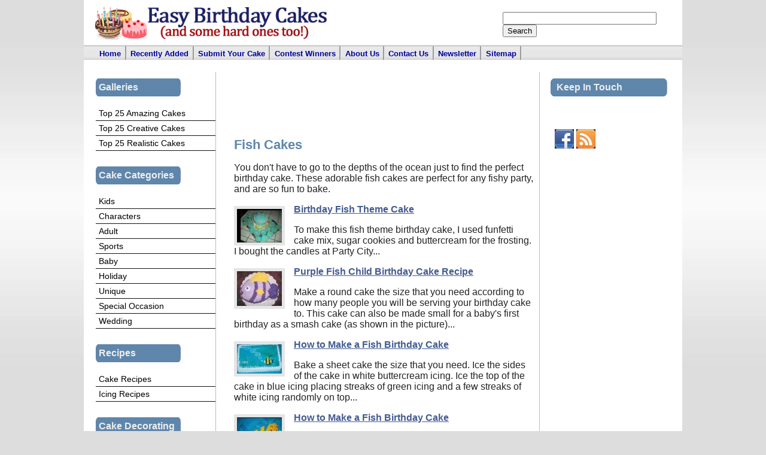

--- FILE ---
content_type: text/html; charset=UTF-8
request_url: https://www.easy-birthday-cakes.com/fish.html
body_size: 33876
content:
<!DOCTYPE HTML PUBLIC "-//W3C//DTD HTML 4.01 Transitional//EN"
"http://www.w3.org/TR/html4/loose.dtd">
<html>
<head> <meta http-equiv="Content-Type" content="text/html; charset=UTF-8">
<title>Fish Cakes You Can Make </title>
<meta name="description" content="Explore the deep blue sea with any one of these adorable fish cakes. All of these cakes are simple to bake, and will match any underwater-themed party."/>
<link href="https://www.easy-birthday-cakes.com/support-files/A.main.css.pagespeed.cf.gxRe3fMxfh.css" rel="stylesheet" type="text/css"/>
<!--[if IE 5]>
<style type="text/css"> /* place css box model fixes for IE 5* in this conditional comment */
.thrColFixHdr #sidebar1 { width: 180px; }
.thrColFixHdr #sidebar2 { width: 190px; }
</style>
<![endif]--><!--[if IE]>
<style type="text/css"> /* place css fixes for all versions of IE in this conditional comment */
.thrColFixHdr #sidebar2, .thrColFixHdr #sidebar1 { padding-top: 30px; }
.thrColFixHdr #mainContent { zoom: 1; }
/* the above proprietary zoom property gives IE the hasLayout it needs to avoid several bugs */
</style>
<![endif]-->
<!-- start: SSI z-end-of-head-section.shtml --><!--
--><!-- begin end of head section -->
<link rel="stylesheet" href="https://www.easy-birthday-cakes.com/support-files/prettyphoto.css" type="text/css" media="screen" title="prettyphoto main stylesheet" charset="utf-8">
<script src="https://www.easy-birthday-cakes.com/support-files/jquery-1.6.1.min.js.pagespeed.jm.Cat7U0GY1B.js" type="text/javascript"></script>
<script src="https://www.easy-birthday-cakes.com/support-files/jquery.prettyphoto.js.pagespeed.jm.bmg7p4iA-K.js" type="text/javascript" charset="utf-8"></script>
<script type="text/javascript">var switchTo5x=true;</script>
<script type="text/javascript" src="https://ws.sharethis.com/button/buttons.js"></script>
<script type="text/javascript" src="https://ss.sharethis.com/loader.js"></script>
<script type="text/javascript">var _gaq=_gaq||[];_gaq.push(['_setAccount','UA-1229957-2']);_gaq.push(['_trackPageview']);(function(){var ga=document.createElement('script');ga.type='text/javascript';ga.async=true;ga.src=('https:'==document.location.protocol?'https://ssl':'http://www')+'.google-analytics.com/ga.js';var s=document.getElementsByTagName('script')[0];s.parentNode.insertBefore(ga,s);})();</script>
<!-- end end of head section --><!--
--><!-- end: SSI z-end-of-head-section.shtml -->
<meta http-equiv="Content-Type" content="text/html; charset=UTF-8"/>
<script type="text/javascript" src="https://www.easy-birthday-cakes.com/sd/support-files/fix.js.pagespeed.jm.by72s1QuCJ.js"></script> <!-- start: tool_blocks.sbi_html_head -->
<link rel="canonical" href="https://www.easy-birthday-cakes.com/fish.html"/>
<link rel="alternate" type="application/rss+xml" title="RSS" href="https://www.easy-birthday-cakes.com/birthday-cakes.xml">
<meta property="og:title" content="Fish Cakes You Can Make"/>
<meta property="og:description" content="Explore the deep blue sea with any one of these adorable fish cakes. All of these cakes are simple to bake, and will match any underwater-themed party."/>
<meta property="og:type" content="article"/>
<meta property="og:url" content="https://www.easy-birthday-cakes.com/fish.html"/>
<meta property="og:image" content="https://www.easy-birthday-cakes.com/Birthday-Cakes-fb.jpg"/>
<!-- SD -->
<script type="text/javascript" language="JavaScript">var https_page=0</script>
<script type="text/javascript" charset="utf-8">//<![CDATA[
(function(){document.addEventListener("DOMContentLoaded",function(ev){var forms=[];forms=forms.concat([].slice.call(document.querySelectorAll('.Ezine2 form')));forms=forms.concat([].slice.call(document.querySelectorAll('.c2Form')));if(!/gdpr\-/.test(window.location.pathname)){forms=forms.concat([].slice.call(document.querySelectorAll('[class^=" FormBlock"]')));forms=forms.concat([].slice.call(document.querySelectorAll('[class^="FormBlock"]')));var userDomain=window.location.origin.replace(/sbi([A-za-z0-9]+)\.sitesell\./,"");var hostForms=[].slice.call(document.querySelectorAll('form[action^="'+userDomain+'"]'));hostForms=hostForms.concat([].slice.call(document.querySelectorAll('form[action^="/"]')));for(var i=0,ilen=hostForms.length;i<ilen;i++){if(forms.indexOf(hostForms[i])===-1){forms.push(hostForms[i]);}}}var blockForm=function(el){el.addEventListener('submit',function(ev){ev.preventDefault();},false);var buttons=el.querySelectorAll('input[type="submit"], button[type="submit"], input[value="Submit"], input[type="button"]');for(var i=0,ilen=buttons.length;i<ilen;i++){buttons[i].setAttribute("disabled","disabled");buttons[i].style.cursor="no-drop";}};for(var i=0,ilen=forms.length;i<ilen;i++){blockForm(forms[i]);}});}());
//]]></script><!-- end: tool_blocks.sbi_html_head --></head>
<body>
<div id="container">
<!-- this div contains the whole page -->
<div id="header">
<!-- start: SSI z-header-new.shtml --><!--
--><div id="site_title">
<h1><a href="https://www.easy-birthday-cakes.com" target="_parent" onclick="return FIX.track(this);">
<img src="https://www.easy-birthday-cakes.com/image-files/xeasy-birthday-cakes-logo.png.pagespeed.ic.pvoyIQg9YS.webp" alt="Easy Birthday Cakes"/>
</a></h1>
</div> <!-- end of site_title -->
<div id="header_right">
<form action="https://www.google.com/cse" id="cse-search-box">
<div>
<input type="hidden" name="cx" value="partner-pub-5720746295812587:g3c8bpud5ts"/>
<input type="hidden" name="ie" value="ISO-8859-1"/>
<input type="text" name="q" size="30"/>
<input type="submit" name="sa" value="Search"/>
</div>
</form>
</div><!--
--><!-- end: SSI z-header-new.shtml -->
</div><!-- end #header -->
<!-- begin Main Content -->
<div id="mainContent">
<!-- start: SSI z-above-headline.shtml --><!--
--><!-- start: tool_blocks.faceit_like.3 --><div style='min-height:94px; display: block;'><div class="fb-button"><div style="margin-top:10px"><div class="fb-like" data-font="" data-href="http://www.easy-birthday-cakes.com/fish.html" data-layout="button_count" data-send="false" data-show-faces="true" data-width="100"></div></div></div></div><!-- end: tool_blocks.faceit_like.3 --><!--
--><!-- end: SSI z-above-headline.shtml -->
<h1>Fish Cakes </h1>
<!-- start: SSI z-under-headline.shtml --><!--
--><!-- begin under headline  -->
<!-- end under headline  --><!--
--><!-- end: SSI z-under-headline.shtml -->
<p>You don't have to go to the depths of the ocean just to find the perfect birthday cake. These adorable fish cakes are perfect for any fishy party, and are so fun to bake.</p>
<!-- start: SSI z-below-paragraph-1.shtml --><!--
--><!-- begin below paragraph 1 -->
<!-- end below paragraph 1 --><!--
--><!-- end: SSI z-below-paragraph-1.shtml -->
<div class="news_box">
<a href="https://www.easy-birthday-cakes.com/birthday-fish-theme-cake.html" onclick="return FIX.track(this);"><img class="news_image" src="[data-uri]" alt="Birthday Fish Theme Cake"/></a>
<a href="https://www.easy-birthday-cakes.com/birthday-fish-theme-cake.html" onclick="return FIX.track(this);">Birthday Fish Theme Cake</a> <p>To make this fish theme birthday cake, I used funfetti cake mix, sugar cookies and buttercream for the frosting. I bought the candles at Party City...</p>
<div class="cleaner"></div>
</div>
<div class="news_box">
<a href="https://www.easy-birthday-cakes.com/child-birthday-cake-recipe.html" onclick="return FIX.track(this);"><img class="news_image" src="[data-uri]" alt="Purple Fish Child Birthday Cake Recipe"/></a>
<a href="https://www.easy-birthday-cakes.com/child-birthday-cake-recipe.html" onclick="return FIX.track(this);">Purple Fish Child Birthday Cake Recipe</a>
<p>Make a round cake the size that you need according to how many people you will be serving your birthday cake to. This cake can also be made small for a baby's first birthday as a smash cake (as shown in the picture)...</p>
<div class="cleaner"></div>
</div>
<div class="news_box">
<a href="https://www.easy-birthday-cakes.com/fish-birthday-cake.html" onclick="return FIX.track(this);"><img class="news_image" src="[data-uri]" alt="How to Make a Fish Birthday Cake"/></a>
<a href="https://www.easy-birthday-cakes.com/fish-birthday-cake.html" onclick="return FIX.track(this);">How to Make a Fish Birthday Cake</a>
<p>Bake a sheet cake the size that you need. Ice the sides of the cake in white buttercream icing. Ice the top of the cake in blue icing placing streaks of green icing and a few streaks of white icing randomly on top...</p>
<div class="cleaner"></div>
</div>
<div class="news_box">
<a href="https://www.easy-birthday-cakes.com/fish-birthday-cakes.html" onclick="return FIX.track(this);"><img class="news_image" src="[data-uri]" alt="How to Make Fish Birthday Cakes"/></a>
<a href="https://www.easy-birthday-cakes.com/fish-birthday-cakes.html" onclick="return FIX.track(this);">How to Make a Fish Birthday Cake</a>
<p>Bake a sheet cake the size that you need. With an icing filled bag and round tip, size #5, draw the fish (in this case it is Flounder from the Little Mermaid) on the cake top. Cut the cake away from the shape...</p>
<div class="cleaner"></div>
</div>
<div class="news_box">
<a href="https://www.easy-birthday-cakes.com/fish-cake.html" onclick="return FIX.track(this);"><img class="news_image" src="[data-uri]" alt="Fish Cake"/></a>
<a href="https://www.easy-birthday-cakes.com/fish-cake.html" onclick="return FIX.track(this);">Fish Cake</a>
<p>My nephew, Matthew, loves to fish at his Omi's (grandmother's) house by the beach so I had to make a fish cake for his seventh birthday party...</p>
<div class="cleaner"></div>
</div>
<div class="news_box">
<a href="https://www.easy-birthday-cakes.com/fish-cakes.html" onclick="return FIX.track(this);"><img class="news_image" src="[data-uri]" alt="Fish Cake"/></a>
<a href="https://www.easy-birthday-cakes.com/fish-cakes.html" onclick="return FIX.track(this);">Fish Cake</a>
<p>Find out how to make fantastic looking fish birthday cakes. Includes pictures and easy to follow directions for making this fish cake as well as many other kids birthday cakes. </p>
<div class="cleaner"></div>
</div>
<div class="news_box">
<a href="https://www.easy-birthday-cakes.com/jonahs-whale-cake.html" onclick="return FIX.track(this);"><img class="news_image" src="[data-uri]" alt="Jonah's Whale Cake"/></a>
<a href="https://www.easy-birthday-cakes.com/jonahs-whale-cake.html" onclick="return FIX.track(this);">Jonah's Whale Cake</a>
<p>I made this Jonah's whale cake for my son Jonah's 1st Birthday. I knew I wanted to make a whale so it took a lot of planning to get it right. I made two round cake layers and cut then into 1/2...</p>
<div class="cleaner"></div>
</div>
<div class="news_box">
<a href="https://www.easy-birthday-cakes.com/star-fish-cake.html" onclick="return FIX.track(this);"><img class="news_image" src="[data-uri]" alt="Star Fish Cake"/></a>
<a href="https://www.easy-birthday-cakes.com/star-fish-cake.html" onclick="return FIX.track(this);">Star Fish Cake</a>
<p>To make this star fish cake, I made a 9x13 sheet cake and cut off each corner in a "fin" design while the middle was a diamond shape...</p>
<div class="cleaner"></div>
</div>
<div class="news_box">
<a href="https://www.easy-birthday-cakes.com/turtle-cake.html" onclick="return FIX.track(this);"><img class="news_image" src="https://www.easy-birthday-cakes.com/image-files/turtle-cake-75.jpg" alt="Turtle Cake"/></a>
<a href="https://www.easy-birthday-cakes.com/turtle-cake.html" onclick="return FIX.track(this);">Turtle Cake</a>
<p>Ok, so a turtle isn't really a fish, but we stuck it in here anyway. Now- for the instructions...I really didn't do to much for this turtle cake. I baked one chocolate cake in a Large Pyrex bowl. The largest one...</p>
<div class="cleaner"></div>
</div>
<div class="news_box">
<a href="https://www.easy-birthday-cakes.com/under-the-sea-cake.html" onclick="return FIX.track(this);"><img class="news_image" src="https://www.easy-birthday-cakes.com/image-files/under-the-sea-cake-75.jpg" alt="Under the Sea Cake"/></a>
<a href="https://www.easy-birthday-cakes.com/under-the-sea-cake.html" onclick="return FIX.track(this);">Under the Sea Cake</a>
<p>I made this under the sea cake for my sons 2nd birthday party. This is a 3 tiered 2-layered chocolate cake with blue colored buttercream icing...</p>
<div class="cleaner"></div>
</div>
<div class="ReturnToNavBox">
<span itemscope itemtype="http://data-vocabulary.org/Breadcrumb">
<a href="https://www.easy-birthday-cakes.com" itemprop="url" onclick="return FIX.track(this);">
<span itemprop="title">Home</span></a>
>
</span>
<span itemscope itemtype="http://data-vocabulary.org/Breadcrumb">
<a href="https://www.easy-birthday-cakes.com/kids-birthday-cakes.html" itemprop="url" onclick="return FIX.track(this);">
<span itemprop="title">Kids Birthday Cakes</span></a>
>
</span>
Fish
<p>
<a href="https://www.easy-birthday-cakes.com/monster-trucks-and-dirt-tracks.html" onclick="return FIX.track(this);">Go to Next Page</a>
</p>
</div>
<br>
<br>
<!-- begin end of content -->
<!-- start: SSI z-end-of-main-content.shtml --><!--
--><center> <!-- start: tool_blocks.socializeit -->
<!-- end: tool_blocks.socializeit --><br>
<script type="text/javascript">google_ad_client="pub-4520119733373775";google_ad_width=336;google_ad_height=280;</script>
<script type="text/javascript" src="https://pagead2.googlesyndication.com/pagead/show_ads.js"></script>
</center>
<br>
<br>
<center><h3>Free Newsletter</h3></center>
<center><h4>Sign up for our free
newsletter "The Icing on the Cake"</h4>
<BR CLEAR=All>
<form action="https://www.easy-birthday-cakes.com/cgi-bin/mailout/mailmgr.cgi" method="post"> <input name="list_id" value="5543" type="hidden"><input name="action" value="subscribe" type="hidden">
<table align="" bgcolor="#ffffff" border="1" cellpadding="5" cellspacing="0">
<tbody>
<tr>
<td valign="top" align="center"><b>Email</b><br>
<input name="email" size="12" type="text"><br>
<b>Name</b><br>
<input name="name" size="12" type="text"><br>
<font size="1"><b>Then</b><br>
<input value="Subscribe" name="SUBMIT" type="SUBMIT"><br>
Don't worry -- your e-mail address is totally secure.<br>
I promise to use it <b>only</b> to send you The Icing on the Cake.</font>
</td>
</tr>
</tbody>
</table></form></center>
<br>
<br>
<!--
--><!-- end: SSI z-end-of-main-content.shtml -->
</div>
<!-- end #mainContent -->
<div id="horizNav">
<!-- start: SSI z-horizontal-navigation.shtml --><!--
--><ul>
<li><a href="https://www.easy-birthday-cakes.com/index.html" onclick="return FIX.track(this);">Home</a></li>
<li><a href="https://www.easy-birthday-cakes.com/Birthday-Cakes-blog.html" onclick="return FIX.track(this);">Recently Added</a></li>
<li><a href="https://www.easy-birthday-cakes.com/birthday-cakes-visitors.html" onclick="return FIX.track(this);">Submit Your Cake</a></li>
<li><a href="https://www.easy-birthday-cakes.com/cake-decorating-contest-winners.html" onclick="return FIX.track(this);">Contest Winners</a></li>
<li><a href="https://www.easy-birthday-cakes.com/about-us.html" onclick="return FIX.track(this);">About Us</a></li>
<li><a href="https://www.easy-birthday-cakes.com/contact-us.html" onclick="return FIX.track(this);">Contact Us</a> </li>
<li><a href="https://www.easy-birthday-cakes.com/cake-decorating-ideas.html" onclick="return FIX.track(this);">Newsletter</a> </li>
<li><a href="https://www.easy-birthday-cakes.com/sitemap.html" onclick="return FIX.track(this);">Sitemap</a> </li>
</ul><!--
--><!-- end: SSI z-horizontal-navigation.shtml -->
</div>
<div id="sidebar1">
<!-- start: SSI z-sidebar-1-top.shtml --><!--
--><h3>Galleries</h3>
<div id="leftNav">
<ul>
<li><a href="https://www.easy-birthday-cakes.com/most-amazing-cakes.html" onclick="return FIX.track(this);">Top 25 Amazing Cakes</a></li>
<li><a href="https://www.easy-birthday-cakes.com/most-creative-cakes.html" onclick="return FIX.track(this);">Top 25 Creative Cakes</a></li>
<li><a href="https://www.easy-birthday-cakes.com/most-realistic-cakes.html" onclick="return FIX.track(this);">Top 25 Realistic Cakes</a></li>
</ul>
<h3>Cake Categories</h3>
<ul>
<li><a href="https://www.easy-birthday-cakes.com/kids-birthday-cakes.html" onclick="return FIX.track(this);">Kids</a></li>
<li><a href="https://www.easy-birthday-cakes.com/childrens-birthday-cakes.html" onclick="return FIX.track(this);">Characters</a> </li>
<li><a href="https://www.easy-birthday-cakes.com/adult-birthday-cake.html" onclick="return FIX.track(this);">Adult</a> </li>
<li><a href="https://www.easy-birthday-cakes.com/birthday-cake-designs.html" onclick="return FIX.track(this);">Sports</a> </li>
<li><a href="https://www.easy-birthday-cakes.com/baby-shower-cakes.html" onclick="return FIX.track(this);">Baby</a> </li>
<li><a href="https://www.easy-birthday-cakes.com/cake-designs.html" onclick="return FIX.track(this);">Holiday</a> </li>
<li><a href="https://www.easy-birthday-cakes.com/birthday-cake-ideas.html" onclick="return FIX.track(this);">Unique</a> </li>
<li><a href="https://www.easy-birthday-cakes.com/cake-decoration.html" onclick="return FIX.track(this);">Special Occasion</a> </li>
<li><a href="https://www.easy-birthday-cakes.com/wedding-cakes.html" onclick="return FIX.track(this);">Wedding</a> </li>
</ul>
<h3>Recipes</h3>
<ul>
<li><a href="https://www.easy-birthday-cakes.com/birthday-cake-recipes.html" onclick="return FIX.track(this);">Cake Recipes</a></li>
<li><a href="https://www.easy-birthday-cakes.com/icing-recipes.html" onclick="return FIX.track(this);">Icing Recipes</a></li>
</ul>
<h3>Cake Decorating</h3>
<ul>
<li><a href="https://www.easy-birthday-cakes.com/cake-decorating-questions.html" onclick="return FIX.track(this);">Cake Decorating Questions</a></li>
<li><a href="http://blog.easy-birthday-cakes.com/" onclick="return FIX.track(this);">Cake Decorating Blog</a></li>
<li><a href="https://www.easy-birthday-cakes.com/cake-decorating.html" onclick="return FIX.track(this);">Cake Decorating
Supplies</a></li>
<li><a href="https://www.easy-birthday-cakes.com/birthday-cake-design.html" onclick="return FIX.track(this);">Birthday Cake Design
Tips</a></li>
<li><a href="https://www.easy-birthday-cakes.com/party-favors.html" onclick="return FIX.track(this);">Birthday Party Favors</a></li>
</ul>
<h3>Party Favors</h3>
<p>Personalized Candy Bar Wrappers make great party favors for any event. Visit our other site for candy wrappers and more.</p>
<ul>
<li><a href="http://www.thecandybarwrapper.com" onclick="return FIX.track(this);" rel="noopener nofollow" target="_blank">The Candy Bar Wrapper</a></li>
</ul>
</div>
<br>
<!--
--><!-- end: SSI z-sidebar-1-top.shtml -->
<!-- start: SSI z-sidebar-1-bottom.shtml --><!--
--><center>
<br>
<br>
<!--
--><!-- end: SSI z-sidebar-1-bottom.shtml -->
<!-- begin left sidebar bottom  -->
<!-- end left sidebar bottom  -->
<!-- end #sidebar1 -->
</div>
<div id="sidebar2">
<!-- start: SSI z-sidebar-2-top.shtml --><!--
--><h3>Keep In Touch</h3>
<table><tr><td><!-- start: tool_blocks.faceit_like.1 --><div style='min-height:94px; display: block;'><div class="fb-button"><div style="margin-top:10px"><div class="fb-like" data-font="" data-href="http://www.easy-birthday-cakes.com" data-layout="button_count" data-send="false" data-show-faces="false" data-width="130"></div></div></div></div><!-- end: tool_blocks.faceit_like.1 --></td><td><a href="http://www.facebook.com/easybirthdaycakescom" onclick="return FIX.track(this);" rel="noopener" target="_blank"><img src="[data-uri]" alt="Facebook"/></a></td><span></span><td><a href="https://feeds.feedburner.com/birthdaycakes" onclick="return FIX.track(this);" rel="noopener" target="_blank"><img src="[data-uri]" alt="RSS"/></a></td><span></span><td><!-- Place this tag where you want the +1 button to render 

-->
<g:plusone size="medium" count="false"></g:plusone><!--  Place this tag after the last plusone tag -->
<script type="text/javascript">(function(){var po=document.createElement('script');po.type='text/javascript';po.async=true;po.src='https://apis.google.com/js/plusone.js';var s=document.getElementsByTagName('script')[0];s.parentNode.insertBefore(po,s);})();</script>
</td></tr></table>
<br>
<script type="text/javascript">google_ad_client="pub-4520119733373775";google_ad_width=160;google_ad_height=600;</script>
<script type="text/javascript" src="https://pagead2.googlesyndication.com/pagead/show_ads.js"></script>
<br>
<br>
<!--
--><!-- end: SSI z-sidebar-2-top.shtml -->
<!-- start: SSI z-sidebar-2-top-links-kids.shtml --><!--
--><h3>Kids Cakes Categories</h3>
<ul>
<h4><li><a href="https://www.easy-birthday-cakes.com/airplanes-trains-and-tanks.html" onclick="return FIX.track(this);">Airplanes, Trains & Tanks</a></li></h4>
<h4><li><a href="https://www.easy-birthday-cakes.com/animal-birthday-cakes.html" onclick="return FIX.track(this);">Animals</a></li></h4>
<h4><li><a href="https://www.easy-birthday-cakes.com/barnyard-and-tractor-cakes.html" onclick="return FIX.track(this);">Barnyards & Tractors</a></li></h4>
<h4><li><a href="https://www.easy-birthday-cakes.com/insect-cakes.html" onclick="return FIX.track(this);">Bees, Butterflies, Ladybugs & Bugs</a></li></h4>
<h4><li><a href="https://www.easy-birthday-cakes.com/childrens-birthday-cakes.html" onclick="return FIX.track(this);">Characters</a></li></h4>
<h4><li><a href="https://www.easy-birthday-cakes.com/clown-and-circus-cakes.html" onclick="return FIX.track(this);">Clowns & Circus</a></li></h4>
<h4><li><a href="https://www.easy-birthday-cakes.com/construction-theme-cakes.html" onclick="return FIX.track(this);">Construction Themed</a></li></h4>
<h4><li><a href="https://www.easy-birthday-cakes.com/doll-cakes.html" onclick="return FIX.track(this);">Dolls</a></li></h4>
<h4><li><a href="https://www.easy-birthday-cakes.com/firetruck-and-firemen-cakes.html" onclick="return FIX.track(this);">Firetrucks & Firemen</a></li></h4>
<h4><li><a href="https://www.easy-birthday-cakes.com/fish.html" onclick="return FIX.track(this);">Fish</a></li></h4>
<h4><li><a href="https://www.easy-birthday-cakes.com/monster-trucks-and-dirt-tracks.html" onclick="return FIX.track(this);">Monster Trucks & Dirt Tracks</a></li></h4>
<h4><li><a href="https://www.easy-birthday-cakes.com/mythical-creatures-cakes.html" onclick="return FIX.track(this);">Mythical Creatures (Fairies, Mermaids, Unicorns, Dragons & Monsters)</a></li></h4>
<h4><li><a href="https://www.easy-birthday-cakes.com/pirate-theme-cakes.html" onclick="return FIX.track(this);">Pirates</a></li></h4>
<h4><li><a href="https://www.easy-birthday-cakes.com/princess-and-castle-cakes.html" onclick="return FIX.track(this);">Princesses & Castles</a></li></h4>
<h4><li><a href="https://www.easy-birthday-cakes.com/reptiles-dinosaurs-and-frogs.html" onclick="return FIX.track(this);">Reptiles, Dinosaurs & Frogs</a></li></h4>
<h4><li><a href="https://www.easy-birthday-cakes.com/tea-party-cakes.html" onclick="return FIX.track(this);">Tea Parties</a></li></h4>
<h4><li><a href="https://www.easy-birthday-cakes.com/teddy-bear-birthday-cakes.html" onclick="return FIX.track(this);">Teddy Bears</a></li></h4>
<h4><li><a href="https://www.easy-birthday-cakes.com/volcano-cakes.html" onclick="return FIX.track(this);">Volcanos</a></li></h4>
<h4><li><a href="https://www.easy-birthday-cakes.com/miscellaneous-kids-cakes.html" onclick="return FIX.track(this);">Miscellaneous</a></li></h4>
</ul>
<!--
--><!-- end: SSI z-sidebar-2-top-links-kids.shtml -->
<!-- start: SSI z-sidebar-2-middle.shtml --><!--
--><!-- begin sidebar 2 middle  -->
<div class="ReminderBox2" align="center">
<h2>
Top Content
</h2>
<p>
<a href="https://www.easy-birthday-cakes.com/most-realistic-cakes.html" onclick="return FIX.track(this);">Most Realistic Cakes Gallery</a>
</p>
<p>
<a href="https://www.easy-birthday-cakes.com/overflowing-flowers-hat-box-cake.html" onclick="return FIX.track(this);">Most Recent Contest Winner</a>
</p>
<p>
<a href="https://www.easy-birthday-cakes.com/most-creative-cakes.html" onclick="return FIX.track(this);">Most Creative Cakes Gallery</a>
</p>
<p>
<a href="https://www.easy-birthday-cakes.com/birthday-cake-ideas.html" onclick="return FIX.track(this);">Unique Cake Ideas</a>
</p>
</div><!-- begin sidebar 2 middle  -->
<!-- end sidebar 2 middle  --><!--
--><!-- end: SSI z-sidebar-2-middle.shtml -->
<!-- start: SSI z-sidebar-2-bottom.shtml --><!--
-->
<!-- begin sidebar 2 bottom  -->
<!-- begin sidebar 2 bottom  -->
<!--
--><!-- end: SSI z-sidebar-2-bottom.shtml -->
</div>
<!-- end #sidebar2 -->
<!-- end end of content -->
<!-- begin #footer -->
<div id="footer">
<!-- start: SSI z-footer-new.shtml --><!--
--><div align="center"><h2>Our Most Popular Pages</h2></div>
<BR CLEAR=All>
<span style="text-align: center; font-size: 14pt;"><p style="float: left; margin-bottom: 15px; margin-left: 35px; margin-right: 25px; width: 160px;"><a href="https://www.easy-birthday-cakes.com/kids-birthday-cakes.html" onclick="return FIX.track(this);"><img src="[data-uri]" style="width: 160px; margin-bottom: 5px;"></a><br><a href="https://www.easy-birthday-cakes.com/kids-birthday-cakes.html" onclick="return FIX.track(this);">Kids Cakes</a></p><p style="float: left; margin-bottom: 15px; margin-right: 25px; width: 160px;"><a href="https://www.easy-birthday-cakes.com/childrens-birthday-cakes.html" onclick="return FIX.track(this);"><img src="[data-uri]" style="width: 160px; margin-bottom: 5px;"></a><br><a href="https://www.easy-birthday-cakes.com/childrens-birthday-cakes.html" onclick="return FIX.track(this);">Character Cakes</a></p>
<p style="float: left; margin-bottom: 15px; margin-right: 25px; width: 160px;"><a href="https://www.easy-birthday-cakes.com/most-amazing-cakes.html" onclick="return FIX.track(this);"><img src="[data-uri]" style="width: 160px; margin-bottom: 5px;"></a><br><a href="https://www.easy-birthday-cakes.com/most-amazing-cakes.html" onclick="return FIX.track(this);">Amazing Cakes Gallery</a></p>
<p style="float: left; margin-bottom: 15px; margin-right: 25px; width: 160px;"><a href="https://www.easy-birthday-cakes.com/birthday-cake-ideas.html" onclick="return FIX.track(this);"><img src="[data-uri]" style="width: 160px; margin-bottom: 5px;"></a><br><a href="https://www.easy-birthday-cakes.com/birthday-cake-ideas.html" onclick="return FIX.track(this);">Unique Cakes</a></p>
<p style="float: left; margin-bottom: 15px; width: 160px; margin-bottom: 5px;"><a href="https://www.easy-birthday-cakes.com/adult-birthday-cake.html" onclick="return FIX.track(this);"><img src="[data-uri]" style="width: 160px; margin-bottom: 5px;"></a><br><a href="https://www.easy-birthday-cakes.com/adult-birthday-cake.html" onclick="return FIX.track(this);">Adult Cakes</a></p></span>
<BR CLEAR=All>
<p></p>
<div style="text-align:center;">
<a href="#top">Top Of The Page</a>
</div>
<BR CLEAR=All>
<p></p>
<p><a href="https://www.easy-birthday-cakes.com/" onclick="return FIX.track(this);">Home</a> | <a href="https://www.easy-birthday-cakes.com/contact-us.html" onclick="return FIX.track(this);">Contact Us</a> | <a href="https://www.easy-birthday-cakes.com/birthday-cake.html" onclick="return FIX.track(this);">Sitemap</a> | <a href="https://www.easy-birthday-cakes.com/cake-decorating-ideas.html" onclick="return FIX.track(this);">Free Newsletter</a><br/>
<a href="https://www.easy-birthday-cakes.com/legal.html" onclick="return FIX.track(this);">Terms of Use/Disclaimer</a> | <a href="https://www.easy-birthday-cakes.com/privacy-policy.html" onclick="return FIX.track(this);">Privacy Policy</a></p>
<p>Copyright 2013. All rights reserved.</p>
<script type="text/javascript">stLight.options({publisher:"71aed023-da1b-4d58-b52d-e541e41fea5f"});</script>
<script>var options={"publisher":"71aed023-da1b-4d58-b52d-e541e41fea5f","position":"left","ad":{"visible":false,"openDelay":5,"closeDelay":0},"chicklets":{"items":["facebook","twitter","pinterest","googleplus","sharethis"]}};var st_hover_widget=new sharethis.widgets.hoverbuttons(options);</script><!--
--><!-- end: SSI z-footer-new.shtml -->
<!-- end #footer --></div>
<!-- end #container --></div> <!-- start: tool_blocks.sbi_html_body_end -->
<script>var SS_PARAMS={pinterest_enabled:false,googleplus1_on_page:false,socializeit_onpage:true};</script> <div id="fb-root"></div>
<script async defer crossorigin="anonymous" src="https://connect.facebook.net/en_US/sdk.js#xfbml=1&version=v4.0&autoLogAppEvents=1"></script><style>.g-recaptcha{display:inline-block}.recaptcha_wrapper{text-align:center}</style>
<script>if(typeof recaptcha_callbackings!=="undefined"){SS_PARAMS.recaptcha_callbackings=recaptcha_callbackings||[]};</script><script>(function(d,id){if(d.getElementById(id)){return;}var s=d.createElement('script');s.async=true;s.defer=true;s.src="/ssjs/ldr.js";s.id=id;d.getElementsByTagName('head')[0].appendChild(s);})(document,'_ss_ldr_script');</script><!-- end: tool_blocks.sbi_html_body_end -->
<!-- Generated at 18:12:09 08-Dec-2025 with custom-10-0-2col v38 -->
<script async src="/ssjs/lazyload.min.js.pagespeed.jm.GZJ6y5Iztl.js"></script>
</body></html>

--- FILE ---
content_type: text/html; charset=utf-8
request_url: https://accounts.google.com/o/oauth2/postmessageRelay?parent=https%3A%2F%2Fwww.easy-birthday-cakes.com&jsh=m%3B%2F_%2Fscs%2Fabc-static%2F_%2Fjs%2Fk%3Dgapi.lb.en.2kN9-TZiXrM.O%2Fd%3D1%2Frs%3DAHpOoo_B4hu0FeWRuWHfxnZ3V0WubwN7Qw%2Fm%3D__features__
body_size: 161
content:
<!DOCTYPE html><html><head><title></title><meta http-equiv="content-type" content="text/html; charset=utf-8"><meta http-equiv="X-UA-Compatible" content="IE=edge"><meta name="viewport" content="width=device-width, initial-scale=1, minimum-scale=1, maximum-scale=1, user-scalable=0"><script src='https://ssl.gstatic.com/accounts/o/2580342461-postmessagerelay.js' nonce="H_iRs_bOcUZfTvh5x7-6gg"></script></head><body><script type="text/javascript" src="https://apis.google.com/js/rpc:shindig_random.js?onload=init" nonce="H_iRs_bOcUZfTvh5x7-6gg"></script></body></html>

--- FILE ---
content_type: text/html; charset=utf-8
request_url: https://www.google.com/recaptcha/api2/aframe
body_size: 268
content:
<!DOCTYPE HTML><html><head><meta http-equiv="content-type" content="text/html; charset=UTF-8"></head><body><script nonce="DeVlVQF4gEB9UR9uDo_OLA">/** Anti-fraud and anti-abuse applications only. See google.com/recaptcha */ try{var clients={'sodar':'https://pagead2.googlesyndication.com/pagead/sodar?'};window.addEventListener("message",function(a){try{if(a.source===window.parent){var b=JSON.parse(a.data);var c=clients[b['id']];if(c){var d=document.createElement('img');d.src=c+b['params']+'&rc='+(localStorage.getItem("rc::a")?sessionStorage.getItem("rc::b"):"");window.document.body.appendChild(d);sessionStorage.setItem("rc::e",parseInt(sessionStorage.getItem("rc::e")||0)+1);localStorage.setItem("rc::h",'1768884029620');}}}catch(b){}});window.parent.postMessage("_grecaptcha_ready", "*");}catch(b){}</script></body></html>